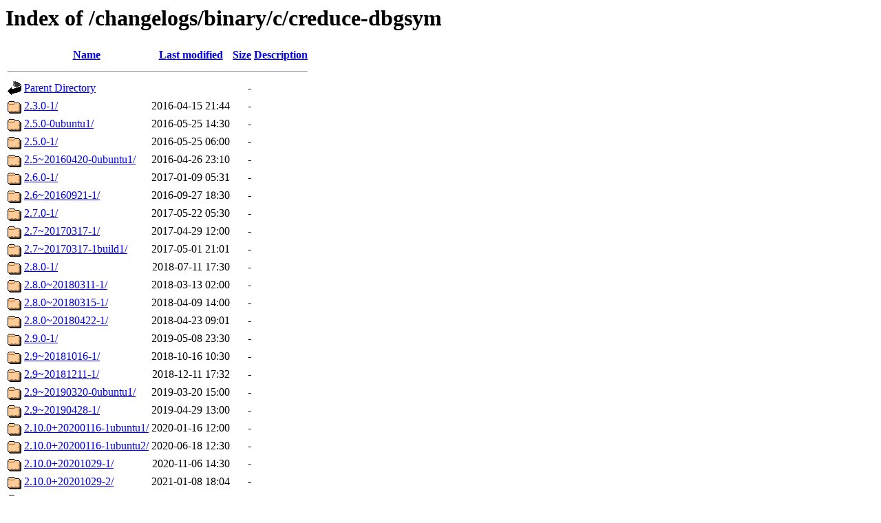

--- FILE ---
content_type: text/html;charset=UTF-8
request_url: https://changelogs.ubuntu.com/changelogs/binary/c/creduce-dbgsym/
body_size: 1131
content:
<!DOCTYPE HTML PUBLIC "-//W3C//DTD HTML 3.2 Final//EN">
<html>
 <head>
  <title>Index of /changelogs/binary/c/creduce-dbgsym</title>
 </head>
 <body>
<h1>Index of /changelogs/binary/c/creduce-dbgsym</h1>
  <table>
   <tr><th valign="top"><img src="/icons/blank.gif" alt="[ICO]"></th><th><a href="?C=N;O=D">Name</a></th><th><a href="?C=M;O=A">Last modified</a></th><th><a href="?C=S;O=A">Size</a></th><th><a href="?C=D;O=A">Description</a></th></tr>
   <tr><th colspan="5"><hr></th></tr>
<tr><td valign="top"><img src="/icons/back.gif" alt="[PARENTDIR]"></td><td><a href="/changelogs/binary/c/">Parent Directory</a></td><td>&nbsp;</td><td align="right">  - </td><td>&nbsp;</td></tr>
<tr><td valign="top"><img src="/icons/folder.gif" alt="[DIR]"></td><td><a href="2.3.0-1/">2.3.0-1/</a></td><td align="right">2016-04-15 21:44  </td><td align="right">  - </td><td>&nbsp;</td></tr>
<tr><td valign="top"><img src="/icons/folder.gif" alt="[DIR]"></td><td><a href="2.5.0-0ubuntu1/">2.5.0-0ubuntu1/</a></td><td align="right">2016-05-25 14:30  </td><td align="right">  - </td><td>&nbsp;</td></tr>
<tr><td valign="top"><img src="/icons/folder.gif" alt="[DIR]"></td><td><a href="2.5.0-1/">2.5.0-1/</a></td><td align="right">2016-05-25 06:00  </td><td align="right">  - </td><td>&nbsp;</td></tr>
<tr><td valign="top"><img src="/icons/folder.gif" alt="[DIR]"></td><td><a href="2.5~20160420-0ubuntu1/">2.5~20160420-0ubuntu1/</a></td><td align="right">2016-04-26 23:10  </td><td align="right">  - </td><td>&nbsp;</td></tr>
<tr><td valign="top"><img src="/icons/folder.gif" alt="[DIR]"></td><td><a href="2.6.0-1/">2.6.0-1/</a></td><td align="right">2017-01-09 05:31  </td><td align="right">  - </td><td>&nbsp;</td></tr>
<tr><td valign="top"><img src="/icons/folder.gif" alt="[DIR]"></td><td><a href="2.6~20160921-1/">2.6~20160921-1/</a></td><td align="right">2016-09-27 18:30  </td><td align="right">  - </td><td>&nbsp;</td></tr>
<tr><td valign="top"><img src="/icons/folder.gif" alt="[DIR]"></td><td><a href="2.7.0-1/">2.7.0-1/</a></td><td align="right">2017-05-22 05:30  </td><td align="right">  - </td><td>&nbsp;</td></tr>
<tr><td valign="top"><img src="/icons/folder.gif" alt="[DIR]"></td><td><a href="2.7~20170317-1/">2.7~20170317-1/</a></td><td align="right">2017-04-29 12:00  </td><td align="right">  - </td><td>&nbsp;</td></tr>
<tr><td valign="top"><img src="/icons/folder.gif" alt="[DIR]"></td><td><a href="2.7~20170317-1build1/">2.7~20170317-1build1/</a></td><td align="right">2017-05-01 21:01  </td><td align="right">  - </td><td>&nbsp;</td></tr>
<tr><td valign="top"><img src="/icons/folder.gif" alt="[DIR]"></td><td><a href="2.8.0-1/">2.8.0-1/</a></td><td align="right">2018-07-11 17:30  </td><td align="right">  - </td><td>&nbsp;</td></tr>
<tr><td valign="top"><img src="/icons/folder.gif" alt="[DIR]"></td><td><a href="2.8.0~20180311-1/">2.8.0~20180311-1/</a></td><td align="right">2018-03-13 02:00  </td><td align="right">  - </td><td>&nbsp;</td></tr>
<tr><td valign="top"><img src="/icons/folder.gif" alt="[DIR]"></td><td><a href="2.8.0~20180315-1/">2.8.0~20180315-1/</a></td><td align="right">2018-04-09 14:00  </td><td align="right">  - </td><td>&nbsp;</td></tr>
<tr><td valign="top"><img src="/icons/folder.gif" alt="[DIR]"></td><td><a href="2.8.0~20180422-1/">2.8.0~20180422-1/</a></td><td align="right">2018-04-23 09:01  </td><td align="right">  - </td><td>&nbsp;</td></tr>
<tr><td valign="top"><img src="/icons/folder.gif" alt="[DIR]"></td><td><a href="2.9.0-1/">2.9.0-1/</a></td><td align="right">2019-05-08 23:30  </td><td align="right">  - </td><td>&nbsp;</td></tr>
<tr><td valign="top"><img src="/icons/folder.gif" alt="[DIR]"></td><td><a href="2.9~20181016-1/">2.9~20181016-1/</a></td><td align="right">2018-10-16 10:30  </td><td align="right">  - </td><td>&nbsp;</td></tr>
<tr><td valign="top"><img src="/icons/folder.gif" alt="[DIR]"></td><td><a href="2.9~20181211-1/">2.9~20181211-1/</a></td><td align="right">2018-12-11 17:32  </td><td align="right">  - </td><td>&nbsp;</td></tr>
<tr><td valign="top"><img src="/icons/folder.gif" alt="[DIR]"></td><td><a href="2.9~20190320-0ubuntu1/">2.9~20190320-0ubuntu1/</a></td><td align="right">2019-03-20 15:00  </td><td align="right">  - </td><td>&nbsp;</td></tr>
<tr><td valign="top"><img src="/icons/folder.gif" alt="[DIR]"></td><td><a href="2.9~20190428-1/">2.9~20190428-1/</a></td><td align="right">2019-04-29 13:00  </td><td align="right">  - </td><td>&nbsp;</td></tr>
<tr><td valign="top"><img src="/icons/folder.gif" alt="[DIR]"></td><td><a href="2.10.0+20200116-1ubuntu1/">2.10.0+20200116-1ubuntu1/</a></td><td align="right">2020-01-16 12:00  </td><td align="right">  - </td><td>&nbsp;</td></tr>
<tr><td valign="top"><img src="/icons/folder.gif" alt="[DIR]"></td><td><a href="2.10.0+20200116-1ubuntu2/">2.10.0+20200116-1ubuntu2/</a></td><td align="right">2020-06-18 12:30  </td><td align="right">  - </td><td>&nbsp;</td></tr>
<tr><td valign="top"><img src="/icons/folder.gif" alt="[DIR]"></td><td><a href="2.10.0+20201029-1/">2.10.0+20201029-1/</a></td><td align="right">2020-11-06 14:30  </td><td align="right">  - </td><td>&nbsp;</td></tr>
<tr><td valign="top"><img src="/icons/folder.gif" alt="[DIR]"></td><td><a href="2.10.0+20201029-2/">2.10.0+20201029-2/</a></td><td align="right">2021-01-08 18:04  </td><td align="right">  - </td><td>&nbsp;</td></tr>
<tr><td valign="top"><img src="/icons/folder.gif" alt="[DIR]"></td><td><a href="2.10.0+20201029-3/">2.10.0+20201029-3/</a></td><td align="right">2021-01-10 00:09  </td><td align="right">  - </td><td>&nbsp;</td></tr>
<tr><td valign="top"><img src="/icons/folder.gif" alt="[DIR]"></td><td><a href="2.10.0+20220116-1/">2.10.0+20220116-1/</a></td><td align="right">2022-09-20 19:00  </td><td align="right">  - </td><td>&nbsp;</td></tr>
<tr><td valign="top"><img src="/icons/folder.gif" alt="[DIR]"></td><td><a href="2.10.0-1/">2.10.0-1/</a></td><td align="right">2019-05-27 19:30  </td><td align="right">  - </td><td>&nbsp;</td></tr>
<tr><td valign="top"><img src="/icons/folder.gif" alt="[DIR]"></td><td><a href="2.10.0-1~18.04/">2.10.0-1~18.04/</a></td><td align="right">2019-07-15 14:00  </td><td align="right">  - </td><td>&nbsp;</td></tr>
<tr><td valign="top"><img src="/icons/folder.gif" alt="[DIR]"></td><td><a href="2.10.0-1~19.04/">2.10.0-1~19.04/</a></td><td align="right">2019-07-15 13:30  </td><td align="right">  - </td><td>&nbsp;</td></tr>
<tr><td valign="top"><img src="/icons/folder.gif" alt="[DIR]"></td><td><a href="2.10.0-2/">2.10.0-2/</a></td><td align="right">2019-08-17 17:30  </td><td align="right">  - </td><td>&nbsp;</td></tr>
<tr><td valign="top"><img src="/icons/folder.gif" alt="[DIR]"></td><td><a href="2.11.0~20230819-1/">2.11.0~20230819-1/</a></td><td align="right">2023-08-19 18:00  </td><td align="right">  - </td><td>&nbsp;</td></tr>
<tr><td valign="top"><img src="/icons/folder.gif" alt="[DIR]"></td><td><a href="2.11.0~20230819-2/">2.11.0~20230819-2/</a></td><td align="right">2023-11-17 11:30  </td><td align="right">  - </td><td>&nbsp;</td></tr>
<tr><td valign="top"><img src="/icons/folder.gif" alt="[DIR]"></td><td><a href="2.11.0~20231125-1/">2.11.0~20231125-1/</a></td><td align="right">2023-11-25 17:30  </td><td align="right">  - </td><td>&nbsp;</td></tr>
<tr><td valign="top"><img src="/icons/folder.gif" alt="[DIR]"></td><td><a href="2.11.0~20231125-2/">2.11.0~20231125-2/</a></td><td align="right">2023-12-11 00:36  </td><td align="right">  - </td><td>&nbsp;</td></tr>
<tr><td valign="top"><img src="/icons/folder.gif" alt="[DIR]"></td><td><a href="2.11.0~20231125-2build1/">2.11.0~20231125-2build1/</a></td><td align="right">2024-03-12 08:33  </td><td align="right">  - </td><td>&nbsp;</td></tr>
<tr><td valign="top"><img src="/icons/folder.gif" alt="[DIR]"></td><td><a href="2.11.0~20240312-1/">2.11.0~20240312-1/</a></td><td align="right">2024-03-12 23:30  </td><td align="right">  - </td><td>&nbsp;</td></tr>
<tr><td valign="top"><img src="/icons/folder.gif" alt="[DIR]"></td><td><a href="2.11.0~20240312-1build1/">2.11.0~20240312-1build1/</a></td><td align="right">2024-04-01 07:33  </td><td align="right">  - </td><td>&nbsp;</td></tr>
<tr><td valign="top"><img src="/icons/folder.gif" alt="[DIR]"></td><td><a href="2.11.0~20240909-1/">2.11.0~20240909-1/</a></td><td align="right">2024-09-10 11:00  </td><td align="right">  - </td><td>&nbsp;</td></tr>
<tr><td valign="top"><img src="/icons/folder.gif" alt="[DIR]"></td><td><a href="2.11.0~20240909-2.1/">2.11.0~20240909-2.1/</a></td><td align="right">2025-09-26 22:44  </td><td align="right">  - </td><td>&nbsp;</td></tr>
<tr><td valign="top"><img src="/icons/folder.gif" alt="[DIR]"></td><td><a href="2.11.0~20240909-2/">2.11.0~20240909-2/</a></td><td align="right">2025-02-11 00:32  </td><td align="right">  - </td><td>&nbsp;</td></tr>
   <tr><th colspan="5"><hr></th></tr>
</table>
<address>Apache/2.4.29 (Ubuntu) Server at changelogs.ubuntu.com Port 443</address>
</body></html>
